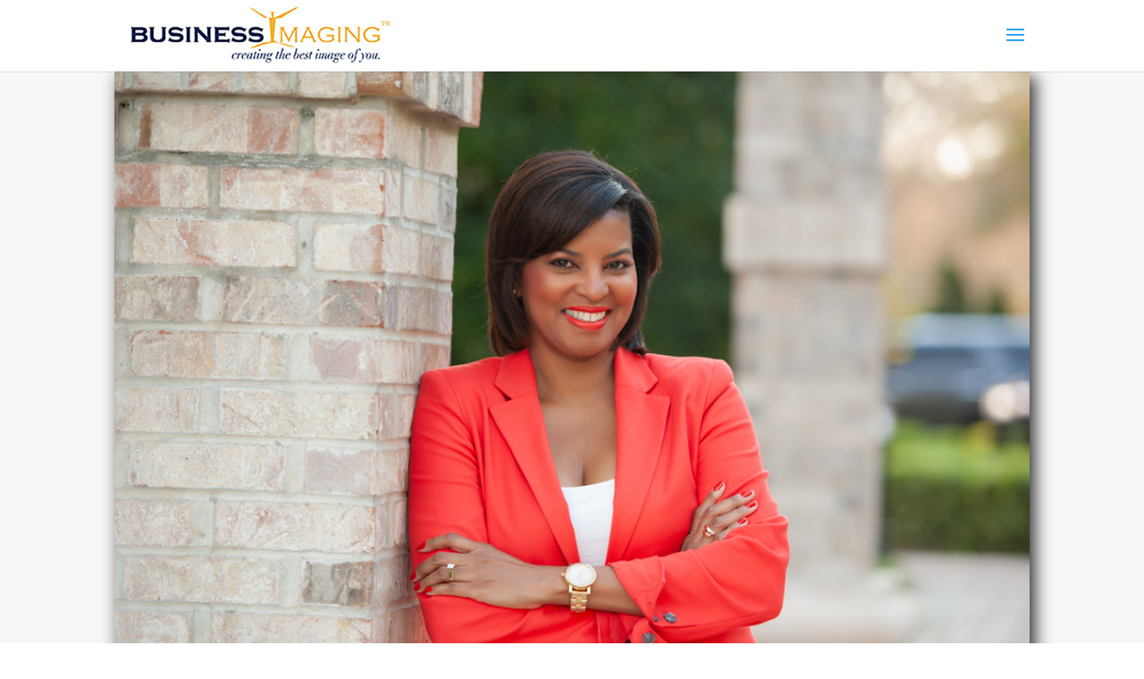

--- FILE ---
content_type: text/css
request_url: https://businessimaging.org/wp-content/uploads/2021/09/csshero-static-style.css
body_size: -106
content:
html body div#footer-bottom #footer-info {
  font-size: 13px;
  text-align: center;
  float: none;
}


--- FILE ---
content_type: text/css
request_url: https://businessimaging.org/wp-content/et-cache/876/et-core-unified-deferred-876.min.css?ver=1736204272
body_size: 1864
content:
.et_pb_section_4.et_pb_section{padding-top:25px;padding-bottom:49px}.et_pb_row_4.et_pb_row{padding-top:5px!important;padding-right:0px!important;padding-bottom:1px!important;padding-left:0px!important;padding-top:5px;padding-right:0px;padding-bottom:1px;padding-left:0px}.et_pb_text_9 h2,.et_pb_text_11 h2{font-family:'Montserrat',Helvetica,Arial,Lucida,sans-serif;font-weight:600;line-height:1.5em}.et_pb_text_9,.et_pb_text_11{margin-bottom:15px!important}.et_pb_text_10,.et_pb_text_12{line-height:1.8em;font-size:16px;line-height:1.8em;padding-bottom:10px!important}.et_pb_text_12 h1{text-align:left}div.et_pb_section.et_pb_section_5{background-image:linear-gradient(180deg,#ededed 0%,rgba(0,0,0,0) 100%)!important}.et_pb_section_5.et_pb_section{padding-top:39px;padding-bottom:26px}.et_pb_text_13.et_pb_text,.et_pb_contact_field_0 .input+label,.et_pb_contact_field_0 .input+label i:before,.et_pb_contact_field_1 .input+label,.et_pb_contact_field_1 .input+label i:before,.et_pb_contact_field_2 .input+label,.et_pb_contact_field_2 .input+label i:before{color:#000000!important}.et_pb_text_13{line-height:1.5em;font-family:'Montserrat',Helvetica,Arial,Lucida,sans-serif;font-size:25px;line-height:1.5em;padding-bottom:20px!important}.et_pb_section_6.et_pb_section{padding-top:49px;padding-bottom:13px}.et_pb_row_6.et_pb_row{padding-top:10px!important;padding-right:0px!important;padding-bottom:30px!important;padding-left:0px!important;padding-top:10px;padding-right:0px;padding-bottom:30px;padding-left:0px}.et_pb_text_14{text-transform:uppercase;margin-bottom:5px!important}.et_pb_text_14 h2,.et_pb_text_15 h2{font-family:'Montserrat',Helvetica,Arial,Lucida,sans-serif;font-weight:600;text-transform:uppercase;font-size:30px;line-height:1.5em;text-align:center}.et_pb_text_15{font-size:18px;padding-top:30px!important;margin-bottom:5px!important}.et_pb_text_16 h2{font-family:'Montserrat',Helvetica,Arial,Lucida,sans-serif;font-weight:600;text-transform:uppercase;font-size:30px;line-height:1.5em}.et_pb_text_16{margin-bottom:5px!important}.et_pb_contact_field_0.et_pb_contact_field .input,.et_pb_contact_field_0.et_pb_contact_field .input[type="checkbox"]+label,.et_pb_contact_field_0.et_pb_contact_field .input[type="radio"]+label,.et_pb_contact_field_0.et_pb_contact_field .input[type="checkbox"]:checked+label i:before,.et_pb_contact_field_0.et_pb_contact_field .input::placeholder,.et_pb_contact_field_1.et_pb_contact_field .input,.et_pb_contact_field_1.et_pb_contact_field .input[type="checkbox"]+label,.et_pb_contact_field_1.et_pb_contact_field .input[type="radio"]+label,.et_pb_contact_field_1.et_pb_contact_field .input[type="checkbox"]:checked+label i:before,.et_pb_contact_field_1.et_pb_contact_field .input::placeholder,.et_pb_contact_field_2.et_pb_contact_field .input,.et_pb_contact_field_2.et_pb_contact_field .input[type="checkbox"]+label,.et_pb_contact_field_2.et_pb_contact_field .input[type="radio"]+label,.et_pb_contact_field_2.et_pb_contact_field .input[type="checkbox"]:checked+label i:before,.et_pb_contact_field_2.et_pb_contact_field .input::placeholder{color:#000000}.et_pb_contact_field_0.et_pb_contact_field .input::-webkit-input-placeholder{color:#000000}.et_pb_contact_field_0.et_pb_contact_field .input::-moz-placeholder{color:#000000}.et_pb_contact_field_0.et_pb_contact_field .input::-ms-input-placeholder{color:#000000}.et_pb_contact_field_1.et_pb_contact_field .input::-webkit-input-placeholder{color:#000000}.et_pb_contact_field_1.et_pb_contact_field .input::-moz-placeholder{color:#000000}.et_pb_contact_field_1.et_pb_contact_field .input::-ms-input-placeholder{color:#000000}.et_pb_contact_field_2.et_pb_contact_field .input::-webkit-input-placeholder{color:#000000}.et_pb_contact_field_2.et_pb_contact_field .input::-moz-placeholder{color:#000000}.et_pb_contact_field_2.et_pb_contact_field .input::-ms-input-placeholder{color:#000000}.et_pb_contact_field_0.et_pb_contact_field .input[type="radio"]:checked+label i:before,.et_pb_contact_field_1.et_pb_contact_field .input[type="radio"]:checked+label i:before,.et_pb_contact_field_2.et_pb_contact_field .input[type="radio"]:checked+label i:before{background-color:#000000}.et_pb_contact_form_0.et_pb_contact_form_container .input,.et_pb_contact_form_0.et_pb_contact_form_container .input::placeholder,.et_pb_contact_form_0.et_pb_contact_form_container .input[type=checkbox]+label,.et_pb_contact_form_0.et_pb_contact_form_container .input[type=radio]+label{font-family:'Montserrat',Helvetica,Arial,Lucida,sans-serif;font-weight:300;font-size:16px}.et_pb_contact_form_0.et_pb_contact_form_container .input::-webkit-input-placeholder{font-family:'Montserrat',Helvetica,Arial,Lucida,sans-serif;font-weight:300;font-size:16px}.et_pb_contact_form_0.et_pb_contact_form_container .input::-moz-placeholder{font-family:'Montserrat',Helvetica,Arial,Lucida,sans-serif;font-weight:300;font-size:16px}.et_pb_contact_form_0.et_pb_contact_form_container .input:-ms-input-placeholder{font-family:'Montserrat',Helvetica,Arial,Lucida,sans-serif;font-weight:300;font-size:16px}.et_pb_contact_form_0.et_pb_contact_form_container .input,.et_pb_contact_form_0.et_pb_contact_form_container .input[type="checkbox"]+label i,.et_pb_contact_form_0.et_pb_contact_form_container .input[type="radio"]+label i{border-width:1px;border-color:rgba(0,0,0,0.12)}body #page-container .et_pb_section .et_pb_contact_form_0.et_pb_contact_form_container.et_pb_module .et_pb_button{color:#ffffff!important;border-width:8px!important;border-color:#e09900;letter-spacing:2px;font-size:16px;font-family:'Montserrat',Helvetica,Arial,Lucida,sans-serif!important;font-weight:600!important;text-transform:uppercase!important;background-color:#e09900!important}body #page-container .et_pb_section .et_pb_contact_form_0.et_pb_contact_form_container.et_pb_module .et_pb_button:after{font-size:1.6em}body.et_button_custom_icon #page-container .et_pb_contact_form_0.et_pb_contact_form_container.et_pb_module .et_pb_button:after{font-size:16px}.et_pb_contact_form_0 .input,.et_pb_contact_form_0 .input[type="checkbox"]+label i,.et_pb_contact_form_0 .input[type="radio"]+label i{background-color:#ffffff}div.et_pb_section.et_pb_section_7{background-image:linear-gradient(180deg,rgba(43,135,218,0) 0%,rgba(2,50,109,0.8) 100%)!important}.et_pb_section_7.et_pb_section{padding-top:1px;padding-bottom:1px}.et_pb_social_media_follow_0 .et_pb_social_icon a{box-shadow:6px 6px 18px 0px #000000}.et_pb_social_media_follow_network_0 a.icon{background-color:#007bb6!important}.et_pb_social_media_follow_network_0.et_pb_social_icon a.icon,.et_pb_social_media_follow_network_1.et_pb_social_icon a.icon{border-radius:100px 100px 100px 100px}.et_pb_social_media_follow li.et_pb_social_media_follow_network_0 a,.et_pb_social_media_follow li.et_pb_social_media_follow_network_1 a{padding-top:14px;padding-right:14px;padding-bottom:14px;padding-left:14px;width:auto;height:auto}.et_pb_social_media_follow_network_0,.et_pb_social_media_follow_network_1{margin-right:8px!important;margin-left:8px!important}.et_pb_social_media_follow_network_1 a.icon{background-color:#1dcaff!important}@media only screen and (min-width:981px){.et_pb_row_4,body #page-container .et-db #et-boc .et-l .et_pb_row_4.et_pb_row,body.et_pb_pagebuilder_layout.single #page-container #et-boc .et-l .et_pb_row_4.et_pb_row,body.et_pb_pagebuilder_layout.single.et_full_width_page #page-container #et-boc .et-l .et_pb_row_4.et_pb_row{width:89%;max-width:89%}}@media only screen and (max-width:980px){.et_pb_row_4,body #page-container .et-db #et-boc .et-l .et_pb_row_4.et_pb_row,body.et_pb_pagebuilder_layout.single #page-container #et-boc .et-l .et_pb_row_4.et_pb_row,body.et_pb_pagebuilder_layout.single.et_full_width_page #page-container #et-boc .et-l .et_pb_row_4.et_pb_row{width:80%;max-width:80%}body #page-container .et_pb_section .et_pb_contact_form_0.et_pb_contact_form_container.et_pb_module .et_pb_button:after{display:inline-block;opacity:0}body #page-container .et_pb_section .et_pb_contact_form_0.et_pb_contact_form_container.et_pb_module .et_pb_button:hover:after{opacity:1}}@media only screen and (max-width:767px){body #page-container .et_pb_section .et_pb_contact_form_0.et_pb_contact_form_container.et_pb_module .et_pb_button:after{display:inline-block;opacity:0}body #page-container .et_pb_section .et_pb_contact_form_0.et_pb_contact_form_container.et_pb_module .et_pb_button:hover:after{opacity:1}}